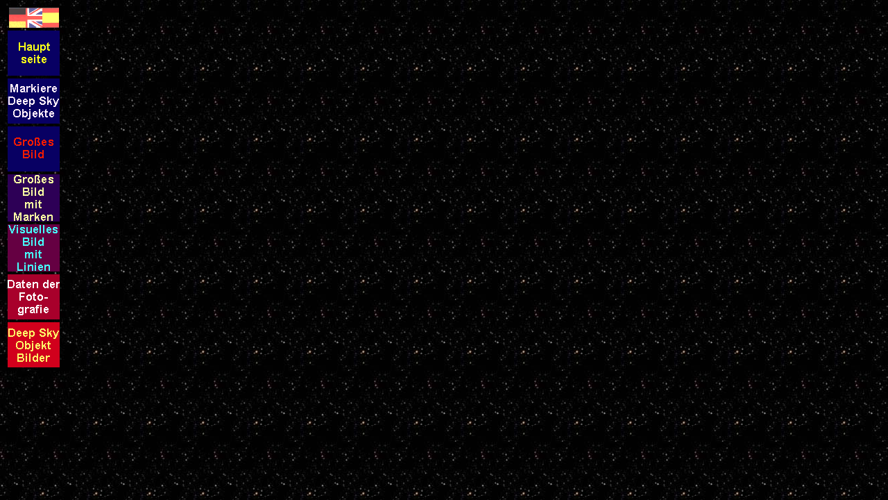

--- FILE ---
content_type: text/html
request_url: http://www.allthesky.com/constellations/cetus/buttons-d.html
body_size: 621
content:
<HTML>
<HEAD>
   <TITLE>Buttons</TITLE>
</HEAD>
<BODY TEXT="#FFFFFF" LINK="#000000" VLINK="#000000" ALINK="#000000" BACKGROUND="../icons/back1.jpg" bgcolor="#000000">
<TABLE COLS="1">
<TR ALIGN=CENTER>
<TD><MAP NAME="flag">
<AREA HREF="constell-d.html" TARGET="_parent" COORDS="1,1,24,29" ALT="deutsch">
<AREA HREF="constell.html" TARGET="_parent" COORDS="25,1,48,29" ALT="english">
<AREA HREF="constell-e.html" TARGET="_parent" COORDS="49,1,72,29" ALT="espa&ntilde;ol">
</MAP>
<IMG SRC="../../icons/fl_d_gb_e.gif" USEMAP="#flag" HEIGHT="29" WIDTH="72" ALT="Sprache" border="0">
</TD>
</TR>
<TR>
<TD><A HREF="main-d.html" TARGET="mainwin">
<IMG SRC="../icons/mp-d.gif" HEIGHT="65" WIDTH="75" ALT="Hauptseite" border="0"></A></TD>
</TR>
<TR>
<TD><A HREF="mainm-d.html" TARGET="mainwin">
<IMG SRC="../icons/mdso-d.gif" HEIGHT="65" WIDTH="75" ALT="Markiere Deep Sky Objekte!" border="0"></A></TD>
</TR>
<TR>
<TD><A HREF="big.jpg" TARGET="mainwin">
<IMG SRC="../icons/wtbi-d.gif" HEIGHT="65" WIDTH="75" ALT="Grosses Bild" border="0"></A></TD>
</TR>
<TR>
<TD><A HREF="bigm.jpg" TARGET="mainwin">
<IMG SRC="../icons/biwmo-d.gif" HEIGHT="68" WIDTH="75" ALT="Grosses Bild mit markierten Objekten" border="0"></A></TD>
</TR>
<TR>
<TD><A HREF="visual-d.html" TARGET="mainwin">
<IMG SRC="../icons/vvwl-d.gif" HEIGHT="68" WIDTH="75" ALT="Visuelles Bild mit Linien" border="0"></A></TD>
</TR>
<TR>
<TD><A HREF="data-d.html" TARGET="mainwin">
<IMG SRC="../icons/dop-d.gif" HEIGHT="65" WIDTH="75" ALT="Daten der Fotografie" border="0"></A></TD>
</TR>
<TR>
<TD><A HREF="dsos-d.html" TARGET="mainwin">
<IMG SRC="../icons/dsoi-d.gif" HEIGHT="65" WIDTH="75" ALT="Deep-Sky Objekt Bilder"
border="0"></A></TD>
</TR>
</TABLE>
</BODY>
</HTML>





